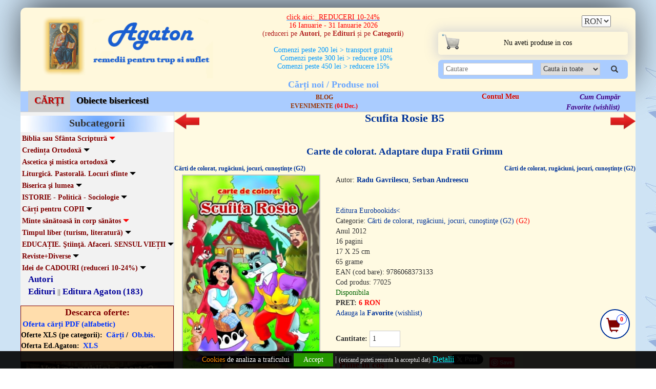

--- FILE ---
content_type: text/html; charset=utf-8
request_url: https://www.agaton.ro/produs/6434/scufita-rosie-b5
body_size: 16862
content:
<!DOCTYPE HTML>
<html>
<head>
<meta http-equiv="Content-Type" content="text/html; charset=utf-8">
<title>Scufita Rosie B5</title>
<meta name="description" content="Scufita Rosie B5, Carte de colorat. Adaptare dupa Fratii Grimm - Gavrilescu Radu - Editura Eurobookids< - Editura Agaton Scufita Rosie B5,Carte de colorat. Adaptare dupa Fratii Grimm - Radu Gavrilescu, Editura Eurobookids< ">
<meta name="keywords" content="Scufita Rosie B5,Carte de colorat. Adaptare dupa Fratii Grimm - Radu Gavrilescu, Editura Eurobookids< ">
<meta http-equiv="X-UA-Compatible" content="IE=edge">
<meta name="viewport" content="width=device-width, minimum-scale=1,initial-scale=1">
<link rel="stylesheet" href="https://www.agaton.ro/css/bootstrap.css">
<link rel="stylesheet" href="https://www.agaton.ro/lib/style.css?v=20221017" />
<link rel="SHORTCUT ICON"  href="https://www.agaton.ro/favicon.ico"/>
<link href="https://www.agaton.ro/produs/6434/scufita-rosie-b5" rel="canonical"/>

<script async src='https://www.googletagmanager.com/gtag/js?id=G-V7YB8MZWWM'></script>
<script>
    window.dataLayer = window.dataLayer || [];
    function gtag(){dataLayer.push(arguments);}
    gtag('js', new Date());

    gtag('config', 'G-V7YB8MZWWM');


    window.dataLayer = window.dataLayer || [];
    function gtag(){dataLayer.push(arguments);}
        gtag('consent', 'default', {
        'ad_storage': 'denied',
        'ad_user_data': 'denied',
        'ad_personalization': 'denied',
        'analytics_storage': 'denied'
    });
</script>
</head>
<body>

<div class="cookies">
      <div class="container">

            <div class="col-md-12"><div style="text-align: center;"><span style="font-size:14px"><a href="http://www.agaton.ro/pag/6/#8" target="_blank"><span style="color:#FF8C00"><span style="background-color:#000000">Cookies</span></span><span style="color:#FFFFFF"><span style="background-color:#000000"> </span></span><span style="color:#FFFFFF"><span style="background-color:#000000"> de analiza a traficului</span></span></a><span style="color:#FFFFFF"><span style="background-color:#000000">&nbsp;</span></span> </span><a href="#" id="acordcookie">Accept</a><span style="font-size:16px"> | <span style="font-size:12px">(oricand puteti renunta la acceptul dat)</span>
<u><a class="western" href="https://www.agaton.ro/pag/6/#2" target="_blank"><span style="color:#00FFFF">Detalii</span></a></u><a class="western" href="https://www.agaton.ro/pag/6/#2"><span style="background-color:#000000"> </span></a></span></div>




                            </div>
      </div>
</div>

<div class="floatcart">
                    <a href="https://www.agaton.ro/cart/" style="color:#800000;"> <em class="glyphicon glyphicon-shopping-cart" style="font-size:28px;  margin-top:5px;"></em></a>
                    <div class="cerccos">0</div>
                     </div>
<div class="backtotop"><img src="https://www.agaton.ro/lib/backtotop.png" alt="Back To Top" ></div>
<div class="row page" >

<div class="container continut" >

<div class="col-md-12 nopadding header">
<div class="col-md-4">
<a href="https://www.agaton.ro/" title="Agaton - Cartea ortodoxa prin posta">
<div class="col-md-12 nopadding logo">
<img src="https://www.agaton.ro/lib/logo.png" alt="Agaton" />
</div>
</a>
</div>

<div class="col-md-4 nopadding">
                    <div class="col-md-12 nopadding slogan">
                    <div class="col-xs-8 col-sm-8 col-md-12 nopadding promotiireduceri">
                    <div style="text-align: center;"><span style="font-size:12px"><span style="color:#3399ff"><u><big><span style="font-family:georgia,serif">click aici:</span></big></u></span><span style="color:#B22222"><u><big><span style="font-family:georgia,serif">&nbsp;&nbsp;</span></big></u></span><u><a href="http://www.agaton.ro/produse/253/reduceri-5-50" target="_blank"><span style="color:#B22222"><big><strong><span style="font-family:georgia,serif">REDUCERI 10-24%</span></strong></big></span></a></u></span></div>

<div style="text-align: center;"><span style="font-size:14px"><a href="http://www.agaton.ro/produse/253/reduceri-5-50" target="_blank"><span style="color:#B22222"><span style="font-family:georgia,serif">16 Ianuarie - 31 Ianuarie 2026</span></span></a><br />
<span style="color:#B22222">(reduceri pe <strong>Autori</strong>, pe <strong>Edituri </strong>și pe <strong>Categorii</strong>)</span></span><br />
&nbsp;</div>

<div style="text-align: center;"><span style="color:#0099ff">​Comenzi peste 200 lei &gt; transport gratuit<br />
&nbsp; &nbsp;Comenzi peste 300 lei &gt; reducere 10%<br />
Comenzi peste 450 lei &gt; reducere 15%</span></div>

                     </div>
                     <div class="col-xs-2 col-sm-2 hidemax">
                    <a href="https://www.agaton.ro/cart/" style="color:#800000;"> <em class="glyphicon glyphicon-shopping-cart" style="font-size:28px;  margin-top:5px;"></em></a>
                    <div class="cerccos">0</div>
                     </div>
                     <Div class="col-xs-2 col-sm-2 hidemax navbar navbar-default nopadding">
                              <button type="button" class="navbar-toggle pull-right" data-toggle="collapse" data-target=".navbar-collapse">
                        <span class="icon-bar"></span>
                        <span class="icon-bar"></span>
                        <span class="icon-bar"></span>
                      </button>
                     </div>
                     <div class="col-xs-12 col-sm-12 semipaddr hidemax">





            <nav class="navbar navbar-default" role="navigation">
                  <div class="container-fluid">

                  <div class="navbar-collapse nav-collapse collapse navbar-header">
                          <ul class="nav navbar-nav cubg">

                          <li class="bright "><a href="https://www.agaton.ro/">Carti noi / Produse noi</a></li>
                          <li class="dropdown">
                          <a href="javascript:void(0)" class="dropdown-toggle js-activated" data-toggle="dropdown">+ Categorii de produse </a>
                              <ul class="dropdown-menu">
                                    <li><a href="https://www.agaton.ro/cat/1/cĂrȚi"  style="background-color:#ccc;color:#CC0000;" >CĂRȚI</a></li><li><a href="https://www.agaton.ro/cat/5/obiecte-bisericesti" >Obiecte bisericesti</a></li>
                              </ul>
                          </li>
                            <li class="bright "><a href="https://www.agaton.ro/edituri">Edituri</a></li>
                            <li class="bright "><a href="https://www.agaton.ro/editura/1/editura-agaton">Editura Agaton</a></li>
                            <li class="bright "><a href="https://www.agaton.ro/autori">Autori</a></li>
                            <li class="bright "><a href="https://www.agaton.ro/pag/6/#5">Cum cumpăr</a></li>
                            <li class="bright "><a href="https://www.agaton.ro/contul-meu">Contul Meu</a></li>
                            <li class="bright "><a href="https://www.agaton.ro/register/">Creează Cont</a></li>
                            <li class="bright "><a href="https://www.agaton.ro/wishlist">Favorite (wishlist)</a></li>
                            <li class="bright " style="padding-left:15px;">Oferta completa <a href="https://www.agaton.ro/pdf/ofertapdf.php" style="display:inline;">PDF</a> / <a href="https://www.agaton.ro/excel/excel_cat.php?cat=1"  style="display:inline;">XLS</a></li>
                            <li class="bright "><a href="https://www.agaton.ro/pdf/ofertapdf2.php">Oferta Ed.Agaton PDF</a></li>
                            <li class="bright "><a href="http://poruncaiubirii.agaton.ro/">Newsletter Porunca Iubirii</a></li>
                            <li class="bright "><a href="https://www.facebook.com/Agaton.ro/" target="_blank">Facebook</a></li>
                          </ul>
                </div><!-- /.navbar-collapse -->
              </div><!-- /.container-fluid -->
        </nav>






                     </div>
                     

                    <div class="col-md-12 nnou hidemin">

                    <a href="https://www.agaton.ro/noi-aparitii">Cărți noi / Produse noi
</a>

                    </div>
                    </div>


</div>

<div class="col-md-4">
<div class="col-md-12 nopadding moneda1">


<div class="col-md-7 nopadding hidemin">

</div>

<div class="col-md-5 nopadding">
<div class="row padmoneda">
            <div class="col-xs-5 col-md-5 nopadding"></div>
            <div class="col-xs-7  col-md-7 nopadding">
                <form action="" method="post" id="monup">
                    <input type="hidden" name="monup" value="ok" />
                    <select name="moneda" onchange="this.form.submit()" id="monval"><option>RON</option><option>EUR</option><option>USD</option></select>
                </form>
            </div>
</div>
</div>
</div>

<div class="col-md-12 nopadding cosulmeu hidemin">

<a href="https://www.agaton.ro/cart/">

<div class="col-md-12 ctext" style="padding-left:5px">
    <div class="col-md-1 nopadding"><img src="https://www.agaton.ro/lib/cosulmeu.png" alt="Cosul Meu" style="border:none; margin-top:4px;"/></div>
    <Div class="col-md-11">
<span class="hidemax">Cosul Contine  (atinge pt.a-l deschide)<br></span>
<div class="aligncos">Nu aveti produse in cos</div>
</Div>
</div>
  </a>

</div>

<div class="col-xs-12 col-md-12 search pull-left" >
                     <form action="https://www.agaton.ro/search/" method="post">
                     <div class="col-xs-11 col-sm-11 col-md-6 nopadding">
                        <input type="text" name="search" id="cautare" class="txtsrc" placeholder="Cautare" autocomplete="off " >
                         <div class="subsearch" id="subsearch"></div>
                     </div>
                     <div class="col-md-5 hidemin">
                             <select name="criteriu">
                                 <option value="0">Cauta in toate</option>
                                 <option value="1">Titlu</option>
                                 <option value="2">Autor</option>
                                 <option value="3">Editura</option>
                                 <option value="4">Cuprins</option>
                                   <option value="0">Afectiune/Boala</option>
                             </select>
                     </div>
                     <div class="col-xs-1 col-sm-1 col-md-1 nopadding">

                     <button type="submit"  style="border:0px;background-color:transparent; padding-top:4px;">
  <em class="glyphicon glyphicon-search"></em>
</button>
                     </div>
                     </form>
                    </div>

 </div>


</div>

<div class="col-md-12 banda">
<div class="col-xs-12 col-sm-12 col-md-4 meniu2">
<a class="reviste" href="https://www.agaton.ro/cat/1/cĂrȚi"  style="background-color:#ccc;color:#CC0000;" >CĂRȚI</a><a class="reviste" href="https://www.agaton.ro/cat/5/obiecte-bisericesti" >Obiecte bisericesti</a>
</div>
<div class="col-xs-12 col-sm-12 col-md-4 meniunew">
<a href="https://poruncaiubirii.agaton.ro" target="_blank">BLOG</a><bR>
<a href="https://www.agaton.ro/evenimente" target="_blank">EVENIMENTE  <span style="color:#ff0000">(04 Dec.)</span></a>
</div>


<div class="col-xs-12 col-sm-12 col-md-2 cont hidemin">
<a href="https://www.agaton.ro/contul-meu"><b>Contul Meu</b></a><br>


</div>

<div class="col-xs-12 col-sm-12 col-md-2 produselemele  hidemin">
<a href="https://www.agaton.ro/pag/6/#5">Cum Cumpăr</a><Br>
<a href="https://www.agaton.ro/wishlist">Favorite (wishlist)</a>
</div>

</div>
<div class="col-md-12 nopadding centru">

<div class="col-md-3 nopadding boxleft">


<div class="col-md-12 nopadding subcategorii">Subcategorii</div>



<div class="col-md-12 nopadding subcategorii22 pull-left">
<a href="javascript:void(0);" class="fordrop"><b>Biblia sau Sfânta Scriptură <em class="glyphicon glyphicon-triangle-bottom" id="emz150"></em></b></a><div class="subdrop sb150"><a href="https://www.agaton.ro/produse/311/vechiul-testament-studiu-și-tâlcuiri-a1" style=" font-weight:normal;border-bottom:0px;text-decoration:none; ">Vechiul Testament - studiu și tâlcuiri (A1) <span style="font-weight:normal">(62)</span></a><a href="https://www.agaton.ro/produse/312/noul-testament-studiu-și-tâlcuiri-a2" style=" font-weight:normal;border-bottom:0px;text-decoration:none; ">Noul Testament - studiu și tâlcuiri (A2) <span style="font-weight:normal">(90)</span></a><a href="https://www.agaton.ro/produse/151/biblia-text-și-interpretare-a3" style=" font-weight:normal;border-bottom:0px;text-decoration:none; ">BIBLIA - text și interpretare (A3) <span style="font-weight:normal">(39)</span></a><a href="https://www.agaton.ro/produse/152/biblia-apocrife" style=" font-weight:normal;border-bottom:0px;text-decoration:none; ">Biblia - apocrife <span style="font-weight:normal">(26)</span> <b style="color:#ff0000">(-10%)</b></a></div><a href="javascript:void(0);" class="fordrop"><b>Credința Ortodoxă <em class="glyphicon glyphicon-triangle-bottom" id="emz1"></em></b></a><div class="subdrop sb1"><a href="https://www.agaton.ro/produse/28/credinţa-ortodoxă-sfânta-tradiție-b1" style=" font-weight:normal;border-bottom:0px;text-decoration:none; ">Credinţa ortodoxă. Sfânta Tradiție (B1) <span style="font-weight:normal">(111)</span></a><a href="https://www.agaton.ro/produse/36/ghiduri-si-catehisme-ortodoxe-b2" style=" font-weight:normal;border-bottom:0px;text-decoration:none; ">GHIDURI si catehisme ortodoxe (B2) <span style="font-weight:normal">(43)</span></a><a href="https://www.agaton.ro/produse/29/teologie-ortodoxă-scrieri-manuale-b3" style=" font-weight:normal;border-bottom:0px;text-decoration:none; ">Teologie ortodoxă. Scrieri. Manuale (B3) <span style="font-weight:normal">(134)</span></a><a href="https://www.agaton.ro/produse/31/sf-treime-sf-ingeri-maica-domnului-b4" style=" font-weight:normal;border-bottom:0px;text-decoration:none; ">Sf.Treime. Sf.Ingeri. Maica Domnului (B4) <span style="font-weight:normal">(66)</span></a><a href="https://www.agaton.ro/produse/35/sufletul-după-moarte-rai-si-iad-b5" style=" font-weight:normal;border-bottom:0px;text-decoration:none; ">Sufletul după moarte. Rai si iad (B5) <span style="font-weight:normal">(56)</span></a><a href="https://www.agaton.ro/produse/155/parusia-Învierea-și-judecata-de-obște-Împărăţia-b6" style=" font-weight:normal;border-bottom:0px;text-decoration:none; ">Parusia. Învierea și Judecata de obște. Împărăţia (B6) <span style="font-weight:normal">(27)</span></a><a href="https://www.agaton.ro/produse/32/vieți-de-sfinŢi-si-cuvioşi-b7" style=" font-weight:normal;border-bottom:0px;text-decoration:none; ">Vieți de SFINŢI si cuvioşi (B7) <span style="font-weight:normal">(152)</span></a><a href="https://www.agaton.ro/produse/320/vieŢile-sfinŢilor-pagini-de-sinaxar-b8" style=" font-weight:normal;border-bottom:0px;text-decoration:none; ">VIEŢILE SFINŢILOR - Pagini de sinaxar (B8) <span style="font-weight:normal">(44)</span></a><a href="https://www.agaton.ro/produse/319/paterice-proloage-patrologii-everghetinos-b9" style=" font-weight:normal;border-bottom:0px;text-decoration:none; ">PATERICE. Proloage. Patrologii. Everghetinos (B9) <span style="font-weight:normal">(36)</span></a><a href="https://www.agaton.ro/produse/146/vieți-de-sfinte-si-cuvioase-b10" style=" font-weight:normal;border-bottom:0px;text-decoration:none; ">Vieți de SFINTE si cuvioase (B10) <span style="font-weight:normal">(42)</span></a><a href="https://www.agaton.ro/produse/33/vieți-de-sfinŢi-si-cuvioşi-romÂni-b11" style=" font-weight:normal;border-bottom:0px;text-decoration:none; ">Vieți de SFINŢI si cuvioşi ROMÂNI (B11) <span style="font-weight:normal">(94)</span></a><a href="https://www.agaton.ro/produse/309/dicționare-antologii-cugetări-simboluri-b12" style=" font-weight:normal;border-bottom:0px;text-decoration:none; ">Dicționare. Antologii. Cugetări. Simboluri (B12) <span style="font-weight:normal">(32)</span></a></div><a href="javascript:void(0);" class="fordrop"><b>Ascetica şi mistica ortodoxă <em class="glyphicon glyphicon-triangle-bottom" id="emz2"></em></b></a><div class="subdrop sb2"><a href="https://www.agaton.ro/produse/38/patimi-si-virtuţi-c1" style=" font-weight:normal;border-bottom:0px;text-decoration:none; ">Patimi si virtuţi (C1) <span style="font-weight:normal">(79)</span></a><a href="https://www.agaton.ro/produse/145/bolile-sufletului-medicină-și-psihoterapie-ortodoxă-c2" style=" font-weight:normal;border-bottom:0px;text-decoration:none; ">Bolile sufletului. Medicină și psihoterapie ortodoxă (C2) <span style="font-weight:normal">(92)</span></a><a href="https://www.agaton.ro/produse/159/ghiduri-duhovniceşti-duhovnicul-c3" style=" font-weight:normal;border-bottom:0px;text-decoration:none; ">GHIDURI duhovniceşti. DUHOVNICUL (C3) <span style="font-weight:normal">(56)</span></a><a href="https://www.agaton.ro/produse/40/post-rugăciune-isihasm-rugăciunea-lui-iisus-c4" style=" font-weight:normal;border-bottom:0px;text-decoration:none; ">Post. Rugăciune.Isihasm (Rugăciunea lui Iisus) (C4) <span style="font-weight:normal">(145)</span></a><a href="https://www.agaton.ro/produse/318/monahismul-sau-viaţa-călugărească-c5" style=" font-weight:normal;border-bottom:0px;text-decoration:none; ">Monahismul sau viaţa călugărească (C5) <span style="font-weight:normal">(22)</span></a><a href="https://www.agaton.ro/produse/317/filocalii-scrieri-filocalice-c6" style=" font-weight:normal;border-bottom:0px;text-decoration:none; ">FILOCALII. Scrieri filocalice (C6) <span style="font-weight:normal">(34)</span></a><a href="https://www.agaton.ro/produse/39/viaţa-duhovnicească-mântuire-si-desăvârşire-c7" style=" font-weight:normal;border-bottom:0px;text-decoration:none; ">Viaţa duhovnicească. Mântuire si desăvârşire (C7) <span style="font-weight:normal">(229)</span></a><a href="https://www.agaton.ro/produse/42/mărturii-minuni-profeţii-vedenii-Înşelări-c8" style=" font-weight:normal;border-bottom:0px;text-decoration:none; ">Mărturii. Minuni.Profeţii. Vedenii. Înşelări (C8) <span style="font-weight:normal">(131)</span></a><a href="https://www.agaton.ro/produse/43/scrieri-duhovniceşti-c9" style=" font-weight:normal;border-bottom:0px;text-decoration:none; ">Scrieri duhovniceşti (C9) <span style="font-weight:normal">(193)</span></a><a href="https://www.agaton.ro/produse/315/sfaturi-duhovnicești-răspunsuri-la-întrebări-c10" style=" font-weight:normal;border-bottom:0px;text-decoration:none; ">SFATURI duhovnicești. Răspunsuri la întrebări (C10) <span style="font-weight:normal">(92)</span></a></div><a href="javascript:void(0);" class="fordrop"><b>Liturgică. Pastorală. Locuri sfinte <em class="glyphicon glyphicon-triangle-bottom" id="emz3"></em></b></a><div class="subdrop sb3"><a href="https://www.agaton.ro/produse/83/sfânta-liturghie-ierurgii-d1" style=" 	font-weight:normal;border-bottom:0px;text-decoration:none; ">Sfânta Liturghie. Ierurgii (D1) <span style="font-weight:normal">(46)</span></a><a href="https://www.agaton.ro/produse/329/sfintele-taine-împărtăşanie-botez-maslu-etc-d2" style=" font-weight:normal;border-bottom:0px;text-decoration:none; ">Sfintele Taine: împărtăşanie, botez, maslu etc.(D2) <span style="font-weight:normal">(28)</span></a><a href="https://www.agaton.ro/produse/321/taina-spovedaniei-pocăinţa-d3" style=" font-weight:normal;border-bottom:0px;text-decoration:none; ">Taina Spovedaniei / Pocăinţa (D3) <span style="font-weight:normal">(52)</span></a><a href="https://www.agaton.ro/produse/323/preoţie-parohie-pastoraţie-d4" style=" font-weight:normal;border-bottom:0px;text-decoration:none; ">Preoţie. Parohie. Pastoraţie (D4) <span style="font-weight:normal">(38)</span></a><a href="https://www.agaton.ro/produse/46/predici-omilii-la-duminici-sărbători-etc-d5" style=" font-weight:normal;border-bottom:0px;text-decoration:none; ">Predici. Omilii (la duminici, sărbători etc.) (D5) <span style="font-weight:normal">(97)</span></a><a href="https://www.agaton.ro/produse/48/pictura-bisericească-d6" style=" font-weight:normal;border-bottom:0px;text-decoration:none; ">Pictura bisericească (D6) <span style="font-weight:normal">(24)</span></a><a href="https://www.agaton.ro/produse/327/cântări-muzica-bisericească-film-d7" style=" font-weight:normal;border-bottom:0px;text-decoration:none; ">Cântări / Muzica bisericească. Film (D7) <span style="font-weight:normal">(23)</span></a><a href="https://www.agaton.ro/produse/49/mănăstiri-locuri-sfinte-pelerinaje-d8" style=" font-weight:normal;border-bottom:0px;text-decoration:none; ">Mănăstiri. Locuri sfinte. Pelerinaje (D8) <span style="font-weight:normal">(45)</span></a><a href="https://www.agaton.ro/produse/322/cărţi-de-cult-slujbe-d9" style=" font-weight:normal;border-bottom:0px;text-decoration:none; ">Cărţi de cult. Slujbe (D9) <span style="font-weight:normal">(42)</span></a><a href="https://www.agaton.ro/produse/47/cărţi-de-rugĂciuni-acatistiere-psaltire-d10" style=" font-weight:normal;border-bottom:0px;text-decoration:none; ">Cărţi de RUGĂCIUNI. Acatistiere. PSALTIRE (D10) <span style="font-weight:normal">(109)</span></a><a href="https://www.agaton.ro/produse/330/acatiste-paraclise-rugăciuni-broşuri-ș-a-d11" style=" 	font-weight:normal;border-bottom:0px;text-decoration:none; ">Acatiste. Paraclise. Rugăciuni (broşuri ș.a.) (D11) <span style="font-weight:normal">(105)</span></a></div><a href="javascript:void(0);" class="fordrop"><b>Biserica şi lumea <em class="glyphicon glyphicon-triangle-bottom" id="emz4"></em></b></a><div class="subdrop sb4"><a href="https://www.agaton.ro/produse/157/istoria-bisericii-istoria-dogmei-e1" style=" font-weight:normal;border-bottom:0px;text-decoration:none; ">Istoria Bisericii. Istoria dogmei (E1) <span style="font-weight:normal">(74)</span></a><a href="https://www.agaton.ro/produse/50/biserică-societate-stat-misiune-şi-morală-creștină-e2" style=" font-weight:normal;border-bottom:0px;text-decoration:none; ">Biserică - Societate- Stat. Misiune şi morală creștină (E2) <span style="font-weight:normal">(92)</span></a><a href="https://www.agaton.ro/produse/255/apologetică-convertiri-la-ortodoxie-e3" style=" font-weight:normal;border-bottom:0px;text-decoration:none; ">Apologetică. Convertiri la Ortodoxie (E3) <span style="font-weight:normal">(52)</span></a><a href="https://www.agaton.ro/produse/153/religii-secte-practici-necreștine-e4" style=" font-weight:normal;border-bottom:0px;text-decoration:none; ">Religii. Secte. Practici necreștine (E4) <span style="font-weight:normal">(50)</span></a><a href="https://www.agaton.ro/produse/51/căsătoria-şi-familia-creștină-e5" style=" font-weight:normal;border-bottom:0px;text-decoration:none; ">Căsătoria şi FAMILIA creștină (E5) <span style="font-weight:normal">(102)</span></a><a href="https://www.agaton.ro/produse/325/educaţia-creştină-a-copiilor-e6" style=" font-weight:normal;border-bottom:0px;text-decoration:none; ">Educaţia creştină a copiilor (E6) <span style="font-weight:normal">(33)</span></a><a href="https://www.agaton.ro/produse/324/tinerii-în-biserică-e7" style=" font-weight:normal;border-bottom:0px;text-decoration:none; ">TINERII în Biserică (E7) <span style="font-weight:normal">(43)</span></a><a href="https://www.agaton.ro/produse/53/Ştiinţă-si-religie-creaționism-bioetică-ecologie-e8" style=" font-weight:normal;border-bottom:0px;text-decoration:none; ">Ştiinţă si religie. Creaționism. Bioetică. Ecologie (E8) <span style="font-weight:normal">(65)</span></a><a href="https://www.agaton.ro/produse/161/scrisori-memorii-jurnale-biografii-e9" style=" font-weight:normal;border-bottom:0px;text-decoration:none; ">Scrisori, memorii, jurnale, biografii (E9) <span style="font-weight:normal">(143)</span></a><a href="https://www.agaton.ro/produse/44/romane-şi-povestiri-creştine-e10" style=" font-weight:normal;border-bottom:0px;text-decoration:none; ">Romane şi povestiri creştine (E10) <span style="font-weight:normal">(152)</span></a><a href="https://www.agaton.ro/produse/326/poezie-și-teatru-creştin-e11" style=" font-weight:normal;border-bottom:0px;text-decoration:none; ">Poezie și teatru creştin (E11) <span style="font-weight:normal">(26)</span></a></div><a href="javascript:void(0);" class="fordrop"><b>ISTORIE - Politică - Sociologie <em class="glyphicon glyphicon-triangle-bottom" id="emz262"></em></b></a><div class="subdrop sb262"><a href="https://www.agaton.ro/produse/281/istorie-politică-sociologie-f1" style=" font-weight:normal;border-bottom:0px;text-decoration:none; ">ISTORIE - Politică - Sociologie (F1) <span style="font-weight:normal">(48)</span></a><a href="https://www.agaton.ro/produse/143/istorie-si-patrimoniu-romÂnesc-f2" style=" font-weight:normal;border-bottom:0px;text-decoration:none; ">Istorie si patrimoniu ROMÂNESC (F2) <span style="font-weight:normal">(95)</span></a><a href="https://www.agaton.ro/produse/89/lumea-ieri-comunism-capitalism-f3" style=" font-weight:normal;border-bottom:0px;text-decoration:none; ">Lumea IERI (comunism, capitalism) (F3) <span style="font-weight:normal">(96)</span></a><a href="https://www.agaton.ro/produse/69/lumea-azi-globalizare-nihilism-f4" style=" font-weight:normal;border-bottom:0px;text-decoration:none; ">Lumea AZI (globalizare, nihilism) (F4) <span style="font-weight:normal">(62)</span></a><a href="https://www.agaton.ro/produse/81/lumea-mÂine-viitorologie-f5" style=" font-weight:normal;border-bottom:0px;text-decoration:none; ">Lumea MÂINE. Viitorologie (F5) <span style="font-weight:normal">(11)</span></a></div><a href="javascript:void(0);" class="fordrop"><b>Cărți pentru COPII <em class="glyphicon glyphicon-triangle-bottom" id="emz305"></em></b></a><div class="subdrop sb305"><a href="https://www.agaton.ro/produse/314/povestiri-și-poezii-educative-g1" style=" font-weight:normal;border-bottom:0px;text-decoration:none; ">Povestiri și poezii educative (G1) <span style="font-weight:normal">(120)</span></a><a href="https://www.agaton.ro/produse/308/cărti-de-colorat-rugăciuni-jocuri-cunoştinţe-g2" style=" font-weight:normal;border-bottom:0px;text-decoration:none; ">Cărti de colorat, rugăciuni, jocuri, cunoştinţe (G2) <span style="font-weight:normal">(195)</span></a><a href="https://www.agaton.ro/produse/313/vieți-de-sfinți-și-cuvioși-pentru-copii-g3" style=" font-weight:normal;border-bottom:0px;text-decoration:none; ">Vieți de sfinți și cuvioși pentru copii (G3) <span style="font-weight:normal">(75)</span></a><a href="https://www.agaton.ro/produse/84/povestiri-și-poezii-religioase-pentru-copii-g4" style=" font-weight:normal;border-bottom:0px;text-decoration:none; ">Povestiri și poezii religioase pentru COPII (G4) <span style="font-weight:normal">(153)</span></a><a href="https://www.agaton.ro/produse/304/povești-terapeutice-pentru-copii-g5" style=" font-weight:normal;border-bottom:0px;text-decoration:none; ">Povești terapeutice pentru COPII (G5) <span style="font-weight:normal">(40)</span></a></div><a href="javascript:void(0);" class="fordrop"><b>Minte sănătoasă în corp sănătos <em class="glyphicon glyphicon-triangle-bottom" id="emz265"></em></b></a><div class="subdrop sb265"><a href="https://www.agaton.ro/produse/41/medicina-familiei-longevitatea-h1" style=" font-weight:normal;border-bottom:0px;text-decoration:none; ">MEDICINA familiei. Longevitatea (H1) <span style="font-weight:normal">(105)</span></a><a href="https://www.agaton.ro/produse/266/reȚete-sănătoase-si-de-post-h2" style=" font-weight:normal;border-bottom:0px;text-decoration:none; ">REȚETE sănătoase si de post (H2) <span style="font-weight:normal">(45)</span></a><a href="https://www.agaton.ro/produse/267/mama-şi-copilul-tinerii-h3" style=" font-weight:normal;border-bottom:0px;text-decoration:none; ">MAMA şi copilul. Tinerii (H3) <span style="font-weight:normal">(55)</span></a><a href="https://www.agaton.ro/produse/67/psihologie-dezvoltare-personală-h4" style=" font-weight:normal;border-bottom:0px;text-decoration:none; ">Psihologie. Dezvoltare personală (H4) <span style="font-weight:normal">(114)</span> <b style="color:#ff0000">(-10%)</b></a><a href="https://www.agaton.ro/produse/310/psihoterapie-psihogenealogie-h5" style=" font-weight:normal;border-bottom:0px;text-decoration:none; ">Psihoterapie. Psihogenealogie (H5) <span style="font-weight:normal">(60)</span></a></div><a href="javascript:void(0);" class="fordrop"><b>Timpul liber (turism, literatură) <em class="glyphicon glyphicon-triangle-bottom" id="emz328"></em></b></a><div class="subdrop sb328"><a href="https://www.agaton.ro/produse/316/literatură-autori-români-j1" style=" font-weight:normal;border-bottom:0px;text-decoration:none; ">Literatură (autori români) (J1) <span style="font-weight:normal">(58)</span></a><a href="https://www.agaton.ro/produse/278/literatură-autori-străini-j2" style=" font-weight:normal;border-bottom:0px;text-decoration:none; ">Literatură (autori străini) (J2) <span style="font-weight:normal">(80)</span></a><a href="https://www.agaton.ro/produse/269/turism-în-românia-hărți-sport-j3" style=" font-weight:normal;border-bottom:0px;text-decoration:none; ">TURISM în România. Hărți. Sport (J3) <span style="font-weight:normal">(43)</span></a><a href="https://www.agaton.ro/produse/270/turism-extern-hărți-atlase-j4" style=" font-weight:normal;border-bottom:0px;text-decoration:none; ">TURISM extern. Hărți. Atlase (J4) <span style="font-weight:normal">(31)</span></a></div><a href="javascript:void(0);" class="fordrop"><b>EDUCAȚIE. Ştiinţă. Afaceri. SENSUL VIEȚII <em class="glyphicon glyphicon-triangle-bottom" id="emz276"></em></b></a><div class="subdrop sb276"><a href="https://www.agaton.ro/produse/65/filozofie-logică-metafizică-k1" style=" font-weight:normal;border-bottom:0px;text-decoration:none; ">Filozofie. Logică. Metafizică (K1) <span style="font-weight:normal">(60)</span></a><a href="https://www.agaton.ro/produse/277/educație-vocație-carieră-sensul-vieȚii-k2" style=" font-weight:normal;border-bottom:0px;text-decoration:none; ">Educație. Vocație. Carieră. SENSUL VIEȚII (K2) <span style="font-weight:normal">(62)</span></a><a href="https://www.agaton.ro/produse/275/Ştiinţă-tehnică-descoperiri-mistere-k3" style=" font-weight:normal;border-bottom:0px;text-decoration:none; ">Ştiinţă. Tehnică. Descoperiri. Mistere (K3) <span style="font-weight:normal">(48)</span></a><a href="https://www.agaton.ro/produse/274/timp-spaţiu-undă-cuante-conștiință-minte-k4" style=" font-weight:normal;border-bottom:0px;text-decoration:none; ">Timp-Spaţiu. Undă-Cuante. Conștiință-Minte (K4) <span style="font-weight:normal">(34)</span></a><a href="https://www.agaton.ro/produse/272/afaceri-drept-legislaţie-k5" style=" font-weight:normal;border-bottom:0px;text-decoration:none; ">Afaceri. Drept. Legislaţie (K5) <span style="font-weight:normal">(62)</span></a></div><a href="javascript:void(0);" class="fordrop"><b>Reviste+Diverse <em class="glyphicon glyphicon-triangle-bottom" id="emz6"></em></b></a><div class="subdrop sb6"><a href="https://www.agaton.ro/produse/113/reviste-l1" style=" text-decoration:underline; font-weight:normal;border-bottom:0px;text-decoration:none; ">Reviste (L1) <span style="font-weight:normal">(11)</span></a><a href="https://www.agaton.ro/produse/140/books-in-foreign-languages-l2" style=" text-decoration:underline; color:#339900; font-weight:normal;border-bottom:0px;text-decoration:none; ">Books in foreign languages (L2) <span style="font-weight:normal">(2)</span></a><a href="https://www.agaton.ro/produse/66/achiziţii-inca-neclasificate-l3" style=" text-decoration:underline; color:#ffffff; font-weight:normal;border-bottom:0px;text-decoration:none; ">Achiziţii inca neclasificate (L3) <span style="font-weight:normal">(22)</span></a></div><a href="javascript:void(0);" class="fordrop"><b>Idei de CADOURI (reduceri 10-24%) <em class="glyphicon glyphicon-triangle-bottom" id="emz289"></em></b></a><div class="subdrop sb289"><a href="https://www.agaton.ro/produse/253/reduceri-15-24" style=" font-weight:normal;border-bottom:0px;text-decoration:none; ">REDUCERI 15-24% </a><a href="https://www.agaton.ro/produse/294/pentru-copii" style=" font-weight:normal;border-bottom:0px;text-decoration:none; ">Pentru COPII </a><a href="https://www.agaton.ro/produse/292/icoane-cruciulițe-calendare-s-a" style=" font-weight:normal;border-bottom:0px;text-decoration:none; ">Icoane, cruciulițe, calendare s.a. <span style="font-weight:normal">(2)</span></a><a href="https://www.agaton.ro/produse/290/cărți" style=" font-weight:normal;border-bottom:0px;text-decoration:none; ">Cărți </a><a href="https://www.agaton.ro/produse/293/naturiste" style=" font-weight:normal;border-bottom:0px;text-decoration:none; ">Naturiste </a></div>
</div>
 <div class="col-md-12 boxleft1 hidemin">
<a href="https://www.agaton.ro/autori">Autori</a><br>
<a href="https://www.agaton.ro/edituri">Edituri</a> || <a href="https://www.agaton.ro/editura/1/editura-agaton">Editura Agaton (183)</a><br>

</div>
<div class="col-md-12 nopadding boxleft2 hidemin">
<center><span style="color:#800000; font-size:18px; font-weight:bold;">Descarca oferte:</span><br /></center>

<a href="https://www.agaton.ro/pdf/ofertapdf.php" target="_blank">Oferta cărți PDF (alfabetic)</a><br>
Oferte XLS (pe categorii):   <a href="https://www.agaton.ro/excel/excel_cat_home.php?cat=1" target="_blank">Cărți</a>
/  <a href="http://www.agaton.ro/excel/excel_cat.php?cat=5" target="_blank">Ob.bis.</a>
<!--/ <a href="http://www.agaton.ro/excel/excel_cat.php?cat=23" target="_blank">Naturiste</a> --> 

<!--Oferta completă  <a href="https://www.agaton.ro/pdf/ofertapdf.php" target="_blank">PDF</a> ||<a href="https://www.agaton.ro/pdf/csvdw.php" target="_blank">CSV</a>--><br>
Oferta Ed.Agaton: <a href="https://www.agaton.ro/excel/excel2.php" target="_blank">XLS</a>
                            <Br>
<!--<A href="https://www.agaton.ro/excel/excel2.php" target="_blank">XLS</A> |-->
<!--<a href="https://www.agaton.ro/pdf/ofertapdf2.php" target="_blank">PDF</a> <!--|<a href="https://www.agaton.ro/pdf/csv3dw.php" target="_blank">CSV</a>-->
<!--Carti (toate editurile) (-0%) <a href="https://www.agaton.ro/excel/excel_cat.php?cat=1" target="_blank">XLS</a> | <a href="https://www.agaton.ro/pdf/csvcatppdw.php?act=1">CSV</a> <br>Obiecte bisericesti <a href="https://www.agaton.ro/excel/excel_cat.php?cat=5" target="_blank">XLS</a> | <a href="https://www.agaton.ro/pdf/csvcatppdw.php?act=5">CSV</a> <br>Naturiste <a href="https://www.agaton.ro/excel/excel_cat.php?cat=23" target="_blank">XLS</a> | <a href="https://www.agaton.ro/pdf/csvcatppdw.php?act=23">CSV</a> <br>-->

 <br>
</div>

<div class="col-md-12 nopadding boxleft3 hidemin">
<a href="http://www.edituraagaton.ro" target="_blank">Vrei sa publici o carte?<br><b>Editura &nbsp;&nbsp;&nbsp;&nbsp; Agaton</b> <br>te asteapta!</a>
</div>

<div class="col-md-12 boxleft4 hidemin forpi">
<a href="http://poruncaiubirii.agaton.ro" target="_blank">
<img src="https://www.agaton.ro/lib/crucea.jpg" alt="Porunca Iubirii">
Revista ortodoxă<br>
<b style="font-size:18px;"> Porunca Iubirii</b>
</a>
</div>

<div class="col-md-12 nopadding boxleft5"><b style="color:red">BNR:</b>1 EUR=5.0894 LEI &nbsp;&nbsp;1 USD=4.3816 LEI<br>
 </div>
<div class="col-md-12 nopadding"><div style="text-align: center;">&nbsp;</div>

<div style="text-align: center;"><span style="font-size:14px"><strong>Reduceri</strong></span></div>
<ul><li><a href="https://www.agaton.ro/editura/24/editura-cartea-ortodoxa-n">Editura Cartea Ortodoxa (N)** (<b>25</b> carti) <b style="color:red">(-12%)</b></a></li><li><a href="https://www.agaton.ro/editura/23/editura-bonifaciu-epiharia">Editura Bonifaciu - Epiharia< (<b>61</b> carti) <b style="color:red">(-12%)</b></a></li></ul><ul><li><a href="https://www.agaton.ro/autor/128/sf-efrem-sirul">Sf. Efrem Sirul (<b>13</b> carti) <b style="color:red">(-14%)</b></a></li><li><a href="https://www.agaton.ro/autor/395/serafim-alexiev">Serafim Alexiev (<b>22</b> carti) <b style="color:red">(-14%)</b></a></li></ul></div>
<div class="col-md-12 nopadding boxleft6 hidemin" style="padding-top:10px">
 
<div id="fb-root"></div>
<script>(function(d, s, id) {
  var js, fjs = d.getElementsByTagName(s)[0];
  if (d.getElementById(id)) return;
  js = d.createElement(s); js.id = id;
  js.src = "//connect.facebook.net/ro_RO/all.js#xfbml=1";
  fjs.parentNode.insertBefore(js, fjs);
}(document, 'script', 'facebook-jssdk'));</script>

<div class="fb-like-box" data-href="http://www.facebook.com/Agaton.ro" data-width="300" data-show-faces="true" data-stream="false" data-header="true"></div>



 
</div>

 <div class="col-md-12 nopadding boxleft6 hidemin">
<p style="text-align:center"><!--begin of www.crestinism-ortodox.com--></p>

<p style="text-align:center">&nbsp;</p>

<p style="text-align:center"><a href="https://www.pictamcatedrala.ro/" target="_blank"><img alt="" src="https://www.agaton.ro/admin/upload/Pictam_Catedrala.jpg" style="height:204px; width:250px" /></a></p>

<p style="text-align:center">&nbsp;</p>

<div style="text-align: center;">
<p style="text-align:center"><a href="Https://inpelerinaj.ro" target="_blank"><img alt="" src="https://www.agaton.ro/admin/upload/Athos_300x250-gif.gif" style="height:188px; width:225px" /></a></p>

<p style="text-align:center">&nbsp;</p>

<p style="text-align:center"><a href="https://ro.jooble.org/" target="_blank"><img alt="" src="https://www.agaton.ro/admin/upload/jooble_cvp.png" style="height:125px; margin:2px; width:164px" /></a></p>

<p style="text-align:center">&nbsp;</p>
<!--/Start async trafic.ro/--><noscript><p><a href="http://www.trafic.ro/statistici/agaton.ro"><img alt="agaton.ro" src="https://log.trafic.ro/cgi-bin/pl.dll?rid=agaton-ro" /></a> <a href="http://www.trafic.ro/">Web analytics</a></p></noscript><!--/End async trafic.ro/-->

<p style="text-align:center"><a href="https://ro.jobsora.com" target="_blank"><img alt="" src="https://www.agaton.ro/admin/upload/jobsora-en-300x300.png" style="height:200px; width:200px" /></a></p>

<p style="text-align:center">&nbsp;</p>
</div>




 </div>
</div>

<div class="col-md-9 nopadding boxright"><div class="col-md-12 nopadding titluprodus" id="titlprod">
                <div class="col-xs-2 col-sm-2 col-xs-2 col-md-2 nopadding sgleft"><A href="https://www.agaton.ro/produs/6438/alfabetul-carte-de-colorat-cu-exercitii-grafice-b5" title="Produsul anterior din aceeasi subcategorie"><img src="https://www.agaton.ro/lib/stg.png" border="0"></a>
                          </div>

                <div class="col-xs-8 col-sm-8 col-md-8 nopadding titlucen"><h1>Scufita Rosie B5</h1><br><small>Carte de colorat. Adaptare dupa Fratii Grimm</small>
                </div>

                <div class="col-xs-2 col-sm-2 col-xs-2 col-md-2 nopadding sgright"><A href="https://www.agaton.ro/produs/6435/sarea-in-bucate-b5" title="Produsul urmator din aceeasi subcategorie"><img src="https://www.agaton.ro/lib/drp.png" border="0"></a></div>
                <div class="col-md-6 nopadding txtstg hidemin"> <a href="https://www.agaton.ro/produse/308/cărti-de-colorat-rugăciuni-jocuri-cunoştinţe-g2">Cărti de colorat, rugăciuni, jocuri, cunoştinţe (G2)</a></div>
                                <div class="col-md-6 nopadding txtdr hidemin"> <a href="https://www.agaton.ro/produse/308/cărti-de-colorat-rugăciuni-jocuri-cunoştinţe-g2">Cărti de colorat, rugăciuni, jocuri, cunoştinţe (G2)</a></div>
            </div>
 <div class="row">
<div class="col-md-4 ">
<div class="col-md-12 nopadding imgmareprod">

 <a href="https://www.agaton.ro/admin/upload/carte-colorat-copii-scufita-rosie-b5-f.jpg" class="highslide" onclick="return hs.expand(this)"><img src="https://www.agaton.ro/admin/upload/carte-colorat-copii-scufita-rosie-b5-f.jpg" class="iknm" width="100%" /> </a>
        </div>
        <div class="col-md-12 nopadding imgmiciprod hidemin"> <h5>Cuprins si Rasfoire</h5>
    
       </div></div>


<div class="col-md-8"><div class="col-md-12 nopadding"><strong></strong></div>
   <div class="col-md-12 nopadding">Autor: <a href="https://www.agaton.ro/autor/2492/gavrilescu-radu" style="font-weight:bold">Radu Gavrilescu</a>, <a href="https://www.agaton.ro/autor/2047/andreescu-serban" style="font-weight:bold">Serban Andreescu</a><br><br><br><a href="https://www.agaton.ro/editura/253/editura-eurobookids ">Editura Eurobookids<</a><br>Categorie: <a href="https://www.agaton.ro/produse/308/cărti-de-colorat-rugăciuni-jocuri-cunoştinţe-g2">Cărti de colorat, rugăciuni, jocuri, cunoştinţe (G2) <span style="color:#ff0000">(G2)</span> </a><br>Anul 2012<br>16 pagini  <br>17 X 25 cm <br>65 grame <br>EAN (cod bare): 9786068373133 <br>Cod produs: 77025 <br>  <span style="color:darkgreen"> Disponibila
<br></span>   <strong>PRET:</strong>  <b style="color:red">6 RON</b>        </div>
  <div class="col-md-12 nopadding"><a href="https://www.agaton.ro/contul-meu/dinproduse">Adauga la <b>Favorite</b> (wishlist) </a></div>
 <div class="col-md-12 nopadding">

      <form id="formadauga">
       <input type="hidden" name="step" value="addtocart">
       <input type="hidden" name="culoare" value="253">
       <input type="hidden" name="magazin" value="0">
       <input type="hidden" name="prod" value="6434">
      <br><label for="cantitate" style="font-weight:bold; font-size:14px; margin-top:10px;">Cantitate:</label> <input type="number" name="cantitate" id="cantitate" value="1" min="1" max="999" style="width:60px; padding:5px; font-size:14px; border:1px solid #ccc;"><br><input type="submit" value="Pune &#238;n co&#351;" style="color:red;   font-weight:bold; font-size:18px; font-family:Georgia; cursor:pointer;padding:5px;margin-top:15px;"> <b style="color:red"> <br></b>  </div>
      </form>

    <div class="imaginemarelikes">
    <div id="fb-root"></div>
<script>(function(d, s, id) {
  var js, fjs = d.getElementsByTagName(s)[0];
  if (d.getElementById(id)) return;
  js = d.createElement(s); js.id = id;
  js.src = "//connect.facebook.net/en_US/sdk.js#xfbml=1&version=v2.4&appId=381999961934049";
  fjs.parentNode.insertBefore(js, fjs);
}(document, 'script', 'facebook-jssdk'));</script>
               <ul class="shares">
 <!-- Facebook like link -->

                            <li id="fb_like" class="facebook_like">
                            <div class="fb-like" data-href="https://www.agaton.ro/produs/6434/scufita-rosie-b5" data-layout="button" data-action="like" data-show-faces="false" data-share="true"></div>

                            </li>

                                   <!-- Tweeter button -->

                            <li id="twitter">
                                <a href="https://twitter.com/share" class="twitter-share-button" data-count="none">Tweet</a>
                                <script>!function(d,s,id){var js,fjs=d.getElementsByTagName(s)[0];if(!d.getElementById(id)){js=d.createElement(s);js.id=id;js.src="//platform.twitter.com/widgets.js";fjs.parentNode.insertBefore(js,fjs);}}(document,"script","twitter-wjs");</script>
                            </li>

                            <!-- pin it -->

                            <li id="pinterest">
                                <a href="http://pinterest.com/pin/create/button/?url=https://www.agaton.ro/produs/6434/scufita-rosie-b5&media=https://www.agaton.ro/admin/upload/carte-colorat-copii-scufita-rosie-b5-f.jpg" class="pin-it-button" count-layout="none" target="_blank"><img border="0" src="//assets.pinterest.com/images/PinExt.png" title="Pin It" /></a>
                                <script type="text/javascript" src="//assets.pinterest.com/js/pinit.js"></script>
                            </li>

                            <!-- Google + button -->

                            <li id="google_plus" class="social_buttons_ie7">
                                <!-- Place this tag where you want the +1 button to render -->
                                <g:plusone size="medium" annotation="none"></g:plusone>

                                <!-- Place this render call where appropriate -->
                                <script type="text/javascript">
                                    (function() {
                                        var po = document.createElement('script'); po.type = 'text/javascript'; po.async = true;
                                        po.src = 'https://apis.google.com/js/plusone.js';
                                        var s = document.getElementsByTagName('script')[0]; s.parentNode.insertBefore(po, s);
                                    })();
                                </script>

                            </li>
                            </ul>
    </div>

      <div class="col-md-12 nopadding">
      <Br>
<br><h2 style="color: #003399;   font-size:20px;font-weight:bold;">Prezentare Scufita Rosie B5:</h2><br>
<span style="font-size:16px; font-family:Georgia"><div style="text-align: justify;">Carte de colorat cu povesti, cu desene clare, si text cu corp mare, cu pagini color oferite ca exemplu, pentru ca cei mici sa le poata citi, deslusi si colora.</div>

<div style="text-align: justify;">Pe coperta 3, cel mic gaseste un orar scolar.</div>
</span>

    </div>
      <div class="col-md-12 nopadding imgmiciprod hidemax"> <h5>Cuprins si Rasfoire</h5>
    
       </div>

    </div> </div>
<div class="afisautor" style="color:red; font-weight:bold; text-align:center;">Cele mai noi produse din aceeasi categorie</div><div class="col-xs-6 col-sm-4 col-md-3 forprodus">

<div class="col-md-12 box1">
<a href="https://www.agaton.ro/produs/8866/cartea-mea-de-colorat-cu-mos-craciun"><div class="col-md-12 nopadding box1a1"><img src="https://www.agaton.ro/imaginimici/cache/admin_upload_cartea-mea-de-colorat-cu-mos-craciun-f.jpg?1" style="border:0px; max-width:260px; max-height:260px;"  alt="Cartea mea de colorat cu Mos Craciun"> </div></a>
<div class="col-md-12 nopadding box1a">

<a href="https://www.agaton.ro/produs/8866/cartea-mea-de-colorat-cu-mos-craciun">Cartea mea de colorat cu Mos Craciun <span>(2015)</span> </a></div>


<div class="col-md-12 nopadding box1b"><table align="center" style="vertical-align:bottom;width:104%; height:58px;" cellpadding="0" cellspacing="0"><tr><td style="vertical-align:top">


Pre&#355;: <span style="color:#ff0000; ">11  RON</span></td></tr><tr><td> <div class="row myadd myadd8866" style="text-align:center">  <input type="button" valz="8866" editura="257"value="Pune &#238;n co&#351;" class="myaddtocart toaddsubmit"></div></td></tr></table></div>
</div></div><div class="col-xs-6 col-sm-4 col-md-3 forprodus">

<div class="col-md-12 box1">
<a href="https://www.agaton.ro/produs/8842/memotion-memories-emotions-un-joc-despre-cele-mai-frumoase-amintiri-si-emotii-din-viata-ta"><div class="col-md-12 nopadding box1a1"><img src="https://www.agaton.ro/imaginimici/cache/admin_upload_joc-memotion-un-joc-despre-cele-mai-frumoase-amintiri-si-emotii-f.jpg?1" style="border:0px; max-width:260px; max-height:260px;"  alt="Memotion. Memories & Emotions. Un joc despre cele mai frumoase amintiri si emotii din viata ta"><Div class="prnew">NOU</div> </div></a>
<div class="col-md-12 nopadding box1a">

<a href="https://www.agaton.ro/produs/8842/memotion-memories-emotions-un-joc-despre-cele-mai-frumoase-amintiri-si-emotii-din-viata-ta">Memotion. Memories & Emotions. Un joc despre cele mai frumoase amintiri si emotii din viat <span>(2025)</span> </a><br><a href="https://www.agaton.ro/autor/2228/vasile-danion" style="font-weight:bold;color:#000">Vasile Danion </a></div>


<div class="col-md-12 nopadding box1b"><table align="center" style="vertical-align:bottom;width:104%; height:58px;" cellpadding="0" cellspacing="0"><tr><td style="vertical-align:top">


Pre&#355;: <span style="color:#ff0000; ">100  RON</span></td></tr><tr><td> <div class="row myadd myadd8842" style="text-align:center">  <input type="button" valz="8842" editura="17"value="Pune &#238;n co&#351;" class="myaddtocart toaddsubmit"></div></td></tr></table></div>
</div></div><div class="col-xs-6 col-sm-4 col-md-3 forprodus">

<div class="col-md-12 box1">
<a href="https://www.agaton.ro/produs/8841/betleem-pe-drumul-magilor-trei-jocuri-captivante"><div class="col-md-12 nopadding box1a1"><img src="https://www.agaton.ro/imaginimici/cache/admin_upload_betleem-pe-drumul-magilor-f.jpg?1" style="border:0px; max-width:260px; max-height:260px;"  alt="Betleem. Pe drumul magilor. Trei jocuri captivante"><Div class="prnew">NOU</div> </div></a>
<div class="col-md-12 nopadding box1a">

<a href="https://www.agaton.ro/produs/8841/betleem-pe-drumul-magilor-trei-jocuri-captivante">Betleem. Pe drumul magilor. Trei jocuri captivante <span>(2025)</span> </a><br><a href="https://www.agaton.ro/autor/2228/vasile-danion" style="font-weight:bold;color:#000">Vasile Danion </a></div>


<div class="col-md-12 nopadding box1b"><table align="center" style="vertical-align:bottom;width:104%; height:58px;" cellpadding="0" cellspacing="0"><tr><td style="vertical-align:top">


Pre&#355;: <span style="color:#ff0000; ">100  RON</span></td></tr><tr><td> <div class="row myadd myadd8841" style="text-align:center">  <input type="button" valz="8841" editura="17"value="Pune &#238;n co&#351;" class="myaddtocart toaddsubmit"></div></td></tr></table></div>
</div></div><div class="col-xs-6 col-sm-4 col-md-3 forprodus">

<div class="col-md-12 box1">
<a href="https://www.agaton.ro/produs/8801/transforma-apa-in-culori-la-zoo"><div class="col-md-12 nopadding box1a1"><img src="https://www.agaton.ro/imaginimici/cache/admin_upload_transforma-apa-in-culori-f.jpg?1" style="border:0px; max-width:260px; max-height:260px;"  alt="Transforma apa in culori - La Zoo"> </div></a>
<div class="col-md-12 nopadding box1a">

<a href="https://www.agaton.ro/produs/8801/transforma-apa-in-culori-la-zoo">Transforma apa in culori - La Zoo <span>(2021)</span> </a></div>


<div class="col-md-12 nopadding box1b"><table align="center" style="vertical-align:bottom;width:104%; height:58px;" cellpadding="0" cellspacing="0"><tr><td style="vertical-align:top">


Pre&#355;: <span style="color:#ff0000; ">13  RON</span></td></tr><tr><td><h5 style="color:darkgreen">Disponibilă la&nbsp;cerere (stoc = 0)
</h5> <div class="row myadd myadd8801" style="text-align:center">  <input type="button" valz="8801" editura="7"value="Pune &#238;n co&#351;" class="myaddtocart toaddsubmit"></div></td></tr></table></div>
</div></div>
<style>
#popupAlertaStoc {
    opacity: 0;
    transition: opacity 0.4s ease-in-out;
    pointer-events: none;
}
#popupAlertaStoc.show {
    opacity: 1;
    pointer-events: auto;
}
#popupAlertaStoc .popup-inner {
    transform: translate(-50%, -50%) scale(0.7);
    transition: transform 0.4s ease-in-out;
}
#popupAlertaStoc.show .popup-inner {
    transform: translate(-50%, -50%) scale(1);
}
.nume-produs-rosu {
    color: #ff0000;
}

/* Fix pentru margin box1b table */
.box1b table {
    margin-left: auto !important;
    margin-right: auto !important;
}

/* Stiluri pentru mobil */
@media (max-width: 768px) {
    .myadd {
        padding-top: 0 !important;
        margin-top: -2px !important;
    }
}
</style>

<div id="popupAlertaStoc" style="position:fixed; top:0; left:0; width:100%; height:100%; background-color:rgba(0,0,0,0.5); z-index:9999;">
    <div class="popup-inner" style="position:absolute; top:50%; left:50%; background-color:#fff; padding:30px; border-radius:5px; max-width:500px; width:90%; box-shadow:0 5px 15px rgba(0,0,0,0.3);">
        <button id="closePopupAlerta" style="position:absolute; top:10px; right:15px; background:none; border:none; font-size:24px; cursor:pointer; color:#999;">&times;</button>
        <h3 style="margin-top:0; margin-bottom:20px;">Alertă de stoc</h3>
        <p style="margin-bottom:10px; font-weight:bold; color:#333;" id="numeProdusAlerta"></p>
        <p style="margin-bottom:20px;">Lasă-ne adresa ta de e-mail și te anunțăm când revine pe stoc.</p>
        <form id="formAlertaStoc" method="post" action="">
            <input type="hidden" name="step" value="alerta_stoc" id="hiddenStep">
            <input type="hidden" name="idProdus" id="hiddenIdProdus">
            <div id="emailError" style="display:none; color:#d9534f; background-color:#f2dede; border:1px solid #d9534f; padding:10px; margin-bottom:10px; border-radius:3px; font-size:14px;"></div>
            <input type="text" name="userInput" id="userInput" required autocomplete="off" style="width:100%; padding:10px; margin-bottom:15px; border:1px solid #ddd; box-sizing:border-box; border-radius:3px; background-image: url(&quot;data:image/svg+xml;utf8,<svg xmlns=&apos;http://www.w3.org/2000/svg&apos; width=&apos;200&apos; height=&apos;20&apos;><text x=&apos;0&apos; y=&apos;15&apos; fill=&apos;%23999&apos; font-family=&apos;Arial, sans-serif&apos; font-size=&apos;14&apos;>Adresa ta de e-mail</text></svg>&quot;); background-repeat: no-repeat; background-position: 10px center; transition: background-image 0.2s;">
            <label style="display:block; margin-bottom:15px; font-size:14px;">
                <input type="checkbox" name="acceptTermeni" required style="margin-right:5px;">
                Sunt de acord cu <a href="https://www.agaton.ro/pag/6/termeni-si-conditii" target="_blank">TERMENI ȘI CONDIȚII</a>
            </label>
            <button type="submit" style="background-color:#000; color:#fff; padding:12px 30px; border:none; cursor:pointer; font-weight:bold; width:100%; border-radius:3px; transition:background-color 0.3s;">TRIMITE SOLICITARE</button>
        </form>
        <div id="mesajSucces" style="display:none; color:green; margin-top:20px; font-weight:bold; font-size:18px; text-align:center; padding:20px; background-color:#d4edda; border:2px solid green; border-radius:5px;">✓ Mulțumim! Vei fi anunțat când produsul devine disponibil.</div>
    </div>
</div>

<script>
document.addEventListener("DOMContentLoaded", function() {
    var popup = document.getElementById("popupAlertaStoc");

    // Deschide popup cu fade
    document.querySelectorAll(".btn-alerta-stoc").forEach(function(btn) {
        btn.addEventListener("click", function(e) {
            e.preventDefault();
            var idProdus = this.getAttribute("data-idprodus");
            var numeProdus = this.getAttribute("data-numeprodus");
            document.getElementById("hiddenIdProdus").value = idProdus;
            document.getElementById("numeProdusAlerta").innerHTML = "Anunta-ma cand &quot;<span class=\"nume-produs-rosu\">" + numeProdus + "</span>&quot; devine disponibil";

            // Asigura-te ca formularul este vizibil si mesajul ascuns la deschidere
            document.getElementById("formAlertaStoc").style.display = "block";
            document.getElementById("mesajSucces").style.display = "none";

            popup.classList.add("show");
        });
    });

    // Închide popup cu fade
    function closePopup() {
        popup.classList.remove("show");
        setTimeout(function() {
            document.getElementById("formAlertaStoc").reset();
            document.getElementById("mesajSucces").style.display = "none";
        }, 400);
    }

    document.getElementById("closePopupAlerta").addEventListener("click", closePopup);

    // Închide popup la click în afara lui
    popup.addEventListener("click", function(e) {
        if (e.target === popup) {
            closePopup();
        }
    });

    // Submit formular cu AJAX
    document.getElementById("formAlertaStoc").addEventListener("submit", function(e) {
        e.preventDefault();

        // Validare email
        var emailInput = document.getElementById("userInput");
        var emailValue = emailInput.value.trim();
        var emailPattern = /^[^\s@]+@[^\s@]+\.[^\s@]+$/;
        var emailError = document.getElementById("emailError");

        // Ascunde mesajul de eroare la început
        emailError.style.display = "none";

        if (!emailPattern.test(emailValue)) {
            emailError.textContent = "Vă rugăm introduceți o adresă de e-mail validă.";
            emailError.style.display = "block";
            emailInput.focus();
            return false;
        }

        var formData = new FormData(this);
        var xhr = new XMLHttpRequest();

        xhr.open("POST", "https://www.agaton.ro/salveaza_alerta.php", true);
        xhr.onload = function() {
            if (xhr.status === 200) {
                try {
                    var response = JSON.parse(xhr.responseText);
                    if (response.success) {
                        document.getElementById("formAlertaStoc").style.display = "none";
                        document.getElementById("mesajSucces").style.display = "block";
                        setTimeout(function() {
                            closePopup();
                        }, 5000);
                    } else {
                        alert("Eroare: " + (response.message || "Va rugam incercati din nou."));
                    }
                } catch(e) {
                    console.log("Raspuns server:", xhr.responseText);
                    alert("A aparut o eroare. Va rugam incercati din nou.");
                }
            } else {
                alert("Eroare de server. Status: " + xhr.status);
            }
        };
        xhr.onerror = function() {
            alert("Eroare de conexiune. Va rugam verificati conexiunea la internet.");
        };
        xhr.send(formData);
    });

    // Ascunde mesajul de eroare când utilizatorul începe să scrie
    document.getElementById("userInput").addEventListener("input", function() {
        document.getElementById("emailError").style.display = "none";
    });

    // Gestionare background placeholder image
    var userInput = document.getElementById("userInput");

    // Salvează background-ul original
    var originalBackground = userInput.style.backgroundImage;

    // Ascunde background image când input are focus sau value
    function updateBackgroundPlaceholder() {
        if (userInput.value.length > 0 || document.activeElement === userInput) {
            userInput.style.backgroundImage = "none";
        } else {
            userInput.style.backgroundImage = originalBackground;
        }
    }

    userInput.addEventListener("focus", updateBackgroundPlaceholder);
    userInput.addEventListener("blur", updateBackgroundPlaceholder);
    userInput.addEventListener("input", updateBackgroundPlaceholder);

    // Verifică la deschiderea popup-ului (dacă are value deja)
    updateBackgroundPlaceholder();
});
</script>
</div>

</div>
<div class="col-md-12 flinks">
<p>
	Harta site</p>


</div>

<div class="col-md-12 nopadding footer">
<div class=" col-md-10 meniufooter">
 <a href="https://www.agaton.ro/pag/1/home">Home</a>  <a href="https://www.agaton.ro/pag/22/servicii">SERVICII</a>  <a href="https://www.agaton.ro/pag/5/contact">Contact</a>  <a href="https://www.agaton.ro/pag/6/termeni-si-conditii">Termeni si Conditii</a>  <Br>

<p><a href="http://www.anpc.gov.ro" rel="nofollow" style="color:green" target="_blank">ANPC</a> <a href="http://www.ansvsa.ro/" rel="nofollow" style="color:green" target="_blank">ANSVSA</a> <a href="https://webgate.ec.europa.eu/odr/main/?event=main.home.show" rel="nofollow" style="color:green" target="_blank">SOL (C.E.) </a><a href="http://www.dataprotection.ro/" target="_blank"><span style="color:#008000"><strong>ANSPDCP</strong> </span></a></p>

   <br>

</div>
<div class=" col-md-2 footer2">
&copy; Copyright 2026</div>
</div>
  <div style="text-align:center">
  <img src="https://www.agaton.ro/lib/mobilpay.gif" alt="mobilpay">
<img src="https://www.agaton.ro/lib/visamastercard.jpg" alt="visa si mastercard" height="30">
<img src="https://www.agaton.ro/lib/visa.png" alt="visa" height="30">
<img src="https://www.agaton.ro/lib/mastercard.png" alt="mastercard" height="30">
<img src="https://www.agaton.ro/lib/edenred.jpg" alt="edenred" height="30">
  </div>
  <div style="text-align:center" class="paddingAnpc">
        <p>www.agaton.ro</p>
<br>
                 <a href="https://anpc.ro/ce-este-sal/" target="_blank"><img loading="lazy" src="https://www.agaton.ro/anpc-sal.webp" alt="ANPC-SAL" height="50" border="0"></a>
<a href="https://ec.europa.eu/consumers/odr/main/index.cfm?event=main.home2.show&amp;lng=RO" target="_blank"><img loading="lazy" src="https://www.agaton.ro/anpc-sol.png" alt="ANPC-SOL" height="50" border="0"></a>

  </div>
</div>
</div>

<noscript id="deferred-styles">

<link href="https://www.agaton.ro/owl-carousel/owl.carousel.css" rel="stylesheet">
<link rel="stylesheet" type="text/css" href="https://www.agaton.ro/highslide/highslide.css" />
<link rel="stylesheet" href="https://www.agaton.ro/js/jquery-ui.css">

    </noscript>


  
       <script>
      var loadDeferredStyles = function() {
        var addStylesNode = document.getElementById("deferred-styles");
        var replacement = document.createElement("div");
        replacement.innerHTML = addStylesNode.textContent;
        document.body.appendChild(replacement)
        addStylesNode.parentElement.removeChild(addStylesNode);
      };
      var raf = requestAnimationFrame || mozRequestAnimationFrame ||
          webkitRequestAnimationFrame || msRequestAnimationFrame;
      if (raf) raf(function() { window.setTimeout(loadDeferredStyles, 0); });
      else window.addEventListener('load', loadDeferredStyles);
    </script>
    <script type="text/javascript" src="https://www.agaton.ro/js/jquery-2.0.3.js" ></script>
    <script src="https://www.agaton.ro/js/bootstrap.min.js"></script>
    <script src="https://www.agaton.ro/js/jquery-ui.js"></script>


   
   
    <script type="text/javascript">$(document).ready(function(){

  $("#infopdf").tooltip({
          content: function () {
              return $(this).prop('title');
          }
      });

   $("#afisare").click(function(){

   $(".calculreduceri").slideDown("slow");



   });



    }); </script>
<script type="text/javascript" src="https://www.agaton.ro/highslide/highslide-full.js"></script>

<!--[if lt IE 7]>
<link rel="stylesheet" type="text/css" href="https://www.agaton.ro/highslide/highslide-ie6.css" />
<![endif]-->

  <script>
  $( function() {
    $( ".datepicker" ).datepicker({
      changeMonth: true,
      changeYear: true,
      yearRange: '1930:2018',
      dateFormat: 'yy-mm-dd'
    });
  } );
  </script>
<script type="text/javascript">
hs.graphicsDir = 'https://www.agaton.ro/highslide/graphics/';
hs.align = 'center';
hs.transitions = ['expand', 'crossfade'];
hs.fadeInOut = true;
hs.dimmingOpacity = 0.8;
hs.outlineType = 'rounded-white';
hs.captionEval = 'this.thumb.alt';
hs.marginBottom = 105; // make room for the thumbstrip and the controls
hs.numberPosition = 'caption';

// Add the slideshow providing the controlbar and the thumbstrip
hs.addSlideshow({
	//slideshowGroup: 'group1',
	interval: 5000,
	repeat: false,
	useControls: true,
	overlayOptions: {
		className: 'text-controls',
		position: 'bottom center',
		relativeTo: 'viewport',
		offsetY: -60
	},
	thumbstrip: {
		position: 'bottom center',
		mode: 'horizontal',
		relativeTo: 'viewport'
	}
});
</script>




<script type="text/javascript">
$(document).ready(function(){

$(document).on("click","#aimgcart",function(){
  $(".noshowcart").toggle();
$(this).text("(fara imagini produse)");
$(this).addClass("aimgcartZ");
$(this).removeAttr('id');

});
$(document).on("click",".aimgcartZ",function(){
  $(".noshowcart").toggle();
  $(this).removeClass("aimgcartZ");
  $(this).attr('id','aimgcart');
  $(this).text("(vezi imagini produse)");
});


$('#actualizare').click(function(){

   $('#formcosh').submit();
});


      $('.dropdownopt').hide();
      opt=$("#o1").html();

      if (opt === undefined)       opt=$("#o2").html();
      $('#selectat').html(opt);

      $('#selectat').click(function(){

            $('.dropdownopt').show();
      });
      $('.optiune').click(function(){
           opt=$(this).html();

      $('#selectat').html(opt);
      valoare=$(this).attr("valz");

      $("#valoare").val(valoare);
          $('.dropdownopt').hide();

      var eur=$("#monval").val();
        /*
      if (((valoare==1) || (valoare==4)) && (eur!='EUR'))
      {
        $("#monval").val("EUR");
        $("#monup").submit();
            }
          */
        if ((valoare==1)  && (eur!='EUR'))
      {
        $("#monval").val("EUR");
        $("#monup").submit();
            }
      });

      var idtara=$('#tarisoara').val();
      var idselectat=$("#valoare").val();
         if (idtara!=1) {
              $('#o1').hide();
              $('#o5').hide();
              if (idselectat==2)
              {
               $("#valoare").val('3');
               textselect=$('#o2').html();
               $('#selectat').html(textselect);
              }
              }
      $('#tarisoara').change(function(){
        idtara=$(this).val();
        idselectat=$("#valoare").val();
        if (idtara!=1) {
              $('#o1').hide();
              $('#o5').hide();
              if (idselectat==2)
              {
               $("#valoare").val('3');
               textselect=$('#o2').html();
               $('#selectat').html(textselect);
              }


        } else
        {
         $('#o1').show();
         $('#o5').show();
        }

      });


      var inaltime=$(document).height();
      $('.blackprom').height(inaltime);
      $("#close").click(function(){

         $(".blackprom").fadeOut();
      });
     });


</script>
   <script type="text/javascript">$(document).ready(function(){
       $('#cautare').each(function() {
   var elem = $(this);

   // Save current value of element
   elem.data('oldVal', elem.val());

   // Look for changes in the value
   elem.bind("propertychange change click keyup input paste", function(event){
      // If value has changed...
      if (elem.data('oldVal') != elem.val()) {
       // Updated stored value
       elem.data('oldVal', elem.val());
   var valoare=elem.val();
   var encoded = encodeURIComponent(valoare);
        $("#subsearch").show();

        $("#subsearch").load("https://www.agaton.ro/autocomplete.php?cauta="+encoded);

     }
   });
 });
     $('html').click(function() {
 $("#subsearch").fadeOut();
});

$('#subsearch').click(function(event){
    event.stopPropagation();
});

    }); </script>



 <script src="https://www.agaton.ro/owl-carousel/owl.carousel.js"></script>
 

<script type="text/javascript"> $(document).ready(function(){
$("#formadauga").on("submit",function(){

         $.post("https://www.agaton.ro/addtocart.php", $("#formadauga").serialize(), function(data2) {

            $(".ctext").load("https://www.agaton.ro/incos.php?afis=desktop");
       $(".cerccos").load("https://www.agaton.ro/incos.php");



         }); return false;
       });


 }); </script>

  <script type="text/javascript"> $(document).ready(function(){

   function consentGrantedAd() {
    gtag('consent', 'update', {
      'ad_storage': 'granted'
    });
     gtag('consent', 'update', {
      'ad_user_data': 'granted'
    });
         gtag('consent', 'update', {
      'ad_user_data': 'granted'
    });
         gtag('consent', 'update', {
      'ad_personalization': 'granted'
    });
           gtag('consent', 'update', {
      'analytics_storage': 'granted'
    });                                              


  }
       $("#acordcookie").click(function(){
         consentGrantedAd()

      $.get("https://www.agaton.ro/acordcookie.php?acceptcookie=1");
      $('.cookies').fadeOut();

  });

  $("#nonacordcookie").click(function(){
        $.get("https://www.agaton.ro/acordcookie.php?resetcookies=1",function(){
             $('.cookiesz').fadeOut();

     location.reload();

        });


  });
$(".toaddsubmit").click(function(){
   var valz=$(this).attr("valz");
   var editura=$(this).attr("editura");
   var pdf=0;
   if ($("#pdf"+valz).is(":checked")) pdf=1

   $.get("https://www.agaton.ro/addtocart.php?id="+valz+"&editura="+editura+"&pdf="+pdf,function(data){

     // $(".myadd"+valz).html("<a href='https://www.agaton.ro/cart' style='color:red'> <em class='glyphicon glyphicon-shopping-cart'></em> Vezi cos</a>");
       $(".ctext").load("https://www.agaton.ro/incos.php?afis=desktop");
       $(".cerccos").load("https://www.agaton.ro/incos.php");
   });

       });


 }); </script>
 <script type="text/javascript">

    $(document).ready(function() {

      var owl = $("#owl-demo");

      owl.owlCarousel({
          items : 5, //10 items above 1000px browser width
          itemsDesktop : [1000,5], //5 items between 1000px and 901px
          itemsDesktopSmall : [900,3], // betweem 900px and 601px
          itemsTablet: [600,2], //2 items between 600 and 0
          itemsMobile : false // itemsMobile disabled - inherit from itemsTablet option
      });
         owl.trigger('owl.play',3000); //owl.play event accept autoPlay speed as second parameter
      // Custom Navigation Events
      $(".next").click(function(){
        owl.trigger('owl.next');
      })
      $(".prev").click(function(){
        owl.trigger('owl.prev');
      });



      var owl2 = $("#owl-cr1");

      owl2.owlCarousel({
          items : 5, //10 items above 1000px browser width
          itemsDesktop : [1000,5], //5 items between 1000px and 901px
          itemsDesktopSmall : [900,3], // betweem 900px and 601px
          itemsTablet: [600,2], //2 items between 600 and 0
          itemsMobile : false // itemsMobile disabled - inherit from itemsTablet option
      });
         owl2.trigger('owl2.play',10000); //owl.play event accept autoPlay speed as second parameter
      // Custom Navigation Events
      $(".next2").click(function(){
        owl2.trigger('owl.next');
      })
      $(".prev2").click(function(){
        owl2.trigger('owl.prev');
      });

        var owl3 = $("#owl-cr2");

      owl3.owlCarousel({
          items : 5, //10 items above 1000px browser width
          itemsDesktop : [1000,5], //5 items between 1000px and 901px
          itemsDesktopSmall : [900,3], // betweem 900px and 601px
          itemsTablet: [600,2], //2 items between 600 and 0
          itemsMobile : false // itemsMobile disabled - inherit from itemsTablet option
      });
         owl3.trigger('owl3.play',10000); //owl.play event accept autoPlay speed as second parameter
      // Custom Navigation Events
      $(".next3").click(function(){
        owl3.trigger('owl.next');
      })
      $(".prev3").click(function(){
        owl3.trigger('owl.prev');
      });

   var latime=$(window).width();

    $(".fordrop").click(function(){
      $(".subdrop").slideUp();
       $(this).next(".subdrop").slideDown();

    });



/* $(window).on('resize',function(){
window.location.href = 'https://www.agaton.ro/produs/6434/scufita-rosie-b5';});
   */

   var maxHeight = 0;

$(".box1").each(function(){
   if ($(this).height() > maxHeight) { maxHeight = $(this).height(); }
});

//$(".box1").height(maxHeight);

$("#codhtml").click(function(){
   $("#viwecode").show();

});

    });

 </script>
  <script type="text/javascript">
 $(document).ready(function(){
$('.reducereblink').each(function() {
    var elem = $(this);
    setInterval(function() {
        if (elem.css('visibility') == 'hidden') {
            elem.css('visibility', 'visible');
        } else {
            elem.css('visibility', 'hidden');
        }
    }, 500);
});
  $(".backtotop").on("click",function(){
   $("html, body").animate({scrollTop:0}, "slow");

   });

   $(window).scroll(function(){
var scroll = $(window).scrollTop();
if (scroll>20)
{
 $(".backtotop").fadeIn(1000);


 }
 else  { $(".backtotop").fadeOut(1000);

  var hashTagActive = "";

  }
});

 });

 </script>

 <script type="text/javascript">$(document).ready(function(){
      $(".read-more").click(function(){
      $(".read-more").show();
      $('.sidebar-box').css({"height":"180px"});
      var valz=$(this).attr("valz");
      $(this).hide();
      $('#r'+valz).css({"height":"auto"});


      });


    });</script>

    <script type="text/javascript">$(document).ready(function(){
    var latime=$(window).width();
    $("#cautare").click(function(){
    if (latime<900)
        $("html, body").delay(200).animate({scrollTop: $("#cautare").offset().top }, 2000);
        });
    }) </script>

 
 
 <script type="text/javascript">$(document).ready(function(){
      var latime=$(window).width();
    if (latime<900)
    $("html, body").delay(500).animate({scrollTop: $("#titlprod").offset().top }, 2000);
    }) </script>  <script type="text/javascript">$(document).ready(function() {
$("#nosense,#emz150,#emz265").css("color","#ff0000");

 $("#nosense,#emz150,#emz265").each(function() {
    var elem = $(this);
    setInterval(function() {
        if (elem.css("visibility") == "hidden") {
            elem.css("visibility", "visible");
        } else {
            elem.css("visibility", "hidden");
        }
    }, 500);
}); });</script> <script type="text/javascript">$(document).ready(function() {
$("#nosense,#emz150,#emz265").css("color","#ff0000");

 $("#nosense,#emz150,#emz265").each(function() {
    var elem = $(this);
    setInterval(function() {
        if (elem.css("visibility") == "hidden") {
            elem.css("visibility", "visible");
        } else {
            elem.css("visibility", "hidden");
        }
    }, 500);
}); });</script>
</body>
</html>


--- FILE ---
content_type: text/html; charset=utf-8
request_url: https://accounts.google.com/o/oauth2/postmessageRelay?parent=https%3A%2F%2Fwww.agaton.ro&jsh=m%3B%2F_%2Fscs%2Fabc-static%2F_%2Fjs%2Fk%3Dgapi.lb.en.OE6tiwO4KJo.O%2Fd%3D1%2Frs%3DAHpOoo_Itz6IAL6GO-n8kgAepm47TBsg1Q%2Fm%3D__features__
body_size: 162
content:
<!DOCTYPE html><html><head><title></title><meta http-equiv="content-type" content="text/html; charset=utf-8"><meta http-equiv="X-UA-Compatible" content="IE=edge"><meta name="viewport" content="width=device-width, initial-scale=1, minimum-scale=1, maximum-scale=1, user-scalable=0"><script src='https://ssl.gstatic.com/accounts/o/2580342461-postmessagerelay.js' nonce="pxR3BJzF5peg3hDII3XKMA"></script></head><body><script type="text/javascript" src="https://apis.google.com/js/rpc:shindig_random.js?onload=init" nonce="pxR3BJzF5peg3hDII3XKMA"></script></body></html>